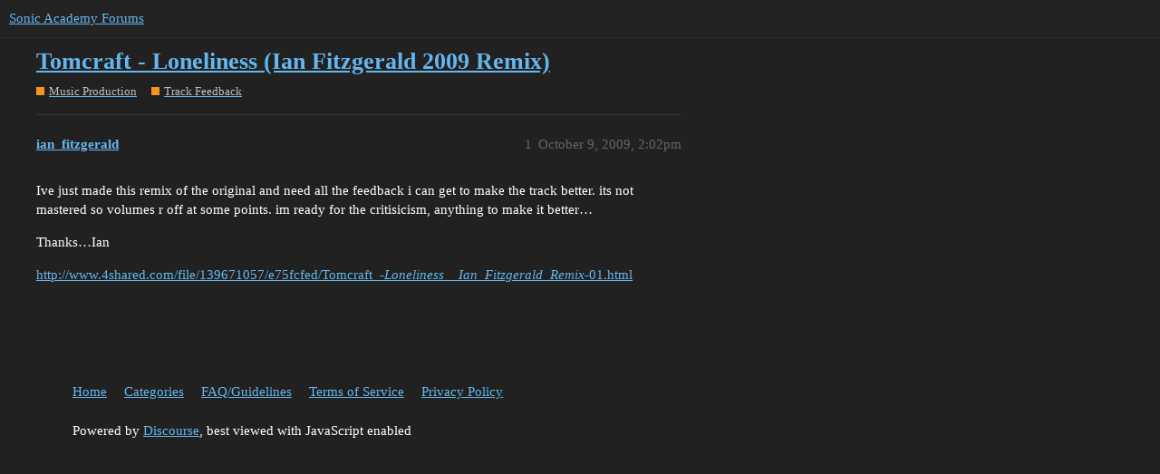

--- FILE ---
content_type: text/html; charset=utf-8
request_url: https://forums.sonicacademy.com/t/tomcraft-loneliness-ian-fitzgerald-2009-remix/18292
body_size: 2516
content:
<!DOCTYPE html>
<html lang="en">
  <head>
    <meta charset="utf-8">
    <title>Tomcraft - Loneliness (Ian Fitzgerald 2009 Remix) - Track Feedback - Sonic Academy Forums</title>
    <meta name="description" content="Ive just made this remix of the original and need all the feedback i can get to make the track better. its not mastered so volumes r off at some points. im ready for the critisicism, anything to make it better… Thanks…Ia&amp;hellip;">
    <meta name="generator" content="Discourse 3.1.0.beta3 - https://github.com/discourse/discourse version df849e51b75ba21ff66980d22e8433a117c70b18">
<link rel="icon" type="image/png" href="https://forums.sonicacademy.com/uploads/default/optimized/3X/3/d/3d70a55bc7e55408a3df54cd65c4a86826af65ab_2_32x32.png">
<link rel="apple-touch-icon" type="image/png" href="https://forums.sonicacademy.com/uploads/default/optimized/1X/_129430568242d1b7f853bb13ebea28b3f6af4e7_2_180x180.png">
<meta name="theme-color" media="all" content="#222222">

<meta name="viewport" content="width=device-width, initial-scale=1.0, minimum-scale=1.0, user-scalable=yes, viewport-fit=cover">
<link rel="canonical" href="https://forums.sonicacademy.com/t/tomcraft-loneliness-ian-fitzgerald-2009-remix/18292" />

<link rel="search" type="application/opensearchdescription+xml" href="https://forums.sonicacademy.com/opensearch.xml" title="Sonic Academy Forums Search">

    <link href="/stylesheets/color_definitions_new-sonic_3_6_de127764ad5db6fd450d136739f61e128074f5e1.css?__ws=forums.sonicacademy.com" media="all" rel="stylesheet" class="light-scheme"/>

  <link href="/stylesheets/desktop_44951c5bf33d534c7b5d87dfe8981a7c2c49f282.css?__ws=forums.sonicacademy.com" media="all" rel="stylesheet" data-target="desktop"  />



  <link href="/stylesheets/discourse-details_44951c5bf33d534c7b5d87dfe8981a7c2c49f282.css?__ws=forums.sonicacademy.com" media="all" rel="stylesheet" data-target="discourse-details"  />
  <link href="/stylesheets/discourse-lazy-videos_44951c5bf33d534c7b5d87dfe8981a7c2c49f282.css?__ws=forums.sonicacademy.com" media="all" rel="stylesheet" data-target="discourse-lazy-videos"  />
  <link href="/stylesheets/discourse-local-dates_44951c5bf33d534c7b5d87dfe8981a7c2c49f282.css?__ws=forums.sonicacademy.com" media="all" rel="stylesheet" data-target="discourse-local-dates"  />
  <link href="/stylesheets/discourse-narrative-bot_44951c5bf33d534c7b5d87dfe8981a7c2c49f282.css?__ws=forums.sonicacademy.com" media="all" rel="stylesheet" data-target="discourse-narrative-bot"  />
  <link href="/stylesheets/discourse-presence_44951c5bf33d534c7b5d87dfe8981a7c2c49f282.css?__ws=forums.sonicacademy.com" media="all" rel="stylesheet" data-target="discourse-presence"  />
  <link href="/stylesheets/discourse-solved_44951c5bf33d534c7b5d87dfe8981a7c2c49f282.css?__ws=forums.sonicacademy.com" media="all" rel="stylesheet" data-target="discourse-solved"  />
  <link href="/stylesheets/docker_manager_44951c5bf33d534c7b5d87dfe8981a7c2c49f282.css?__ws=forums.sonicacademy.com" media="all" rel="stylesheet" data-target="docker_manager"  />
  <link href="/stylesheets/poll_44951c5bf33d534c7b5d87dfe8981a7c2c49f282.css?__ws=forums.sonicacademy.com" media="all" rel="stylesheet" data-target="poll"  />
  <link href="/stylesheets/poll_desktop_44951c5bf33d534c7b5d87dfe8981a7c2c49f282.css?__ws=forums.sonicacademy.com" media="all" rel="stylesheet" data-target="poll_desktop"  />

  <link href="/stylesheets/desktop_theme_9_2928fe75769d8cf19473efd470ba2eff894fe706.css?__ws=forums.sonicacademy.com" media="all" rel="stylesheet" data-target="desktop_theme" data-theme-id="9" data-theme-name="category headers theme component"/>
<link href="/stylesheets/desktop_theme_7_9c6079cd76f41b0eb747939e22d9775182825c1f.css?__ws=forums.sonicacademy.com" media="all" rel="stylesheet" data-target="desktop_theme" data-theme-id="7" data-theme-name="discourse-gifs"/>
<link href="/stylesheets/desktop_theme_6_74589850e2452b883e3f1f12fa5ff625700f7e58.css?__ws=forums.sonicacademy.com" media="all" rel="stylesheet" data-target="desktop_theme" data-theme-id="6" data-theme-name="new style"/>

    
    <meta id="data-ga-universal-analytics" data-tracking-code="UA-19272381-1" data-json="{&quot;cookieDomain&quot;:&quot;auto&quot;}" data-auto-link-domains="">

  <script async src="https://www.googletagmanager.com/gtag/js?id=UA-19272381-1"></script>
  <link rel="preload" href="/assets/google-universal-analytics-v4-2bb8adb2b3d4e54eb20ba9da5e8d181e5703e17472fea680c822deedbf8d7675.js" as="script">
<script defer src="/assets/google-universal-analytics-v4-2bb8adb2b3d4e54eb20ba9da5e8d181e5703e17472fea680c822deedbf8d7675.js"></script>


        <link rel="alternate nofollow" type="application/rss+xml" title="RSS feed of &#39;Tomcraft - Loneliness (Ian Fitzgerald 2009 Remix)&#39;" href="https://forums.sonicacademy.com/t/tomcraft-loneliness-ian-fitzgerald-2009-remix/18292.rss" />
    <meta property="og:site_name" content="Sonic Academy Forums" />
<meta property="og:type" content="website" />
<meta name="twitter:card" content="summary" />
<meta name="twitter:image" content="https://forums.sonicacademy.com/images/discourse-logo-sketch-small.png" />
<meta property="og:image" content="https://forums.sonicacademy.com/images/discourse-logo-sketch-small.png" />
<meta property="og:url" content="https://forums.sonicacademy.com/t/tomcraft-loneliness-ian-fitzgerald-2009-remix/18292" />
<meta name="twitter:url" content="https://forums.sonicacademy.com/t/tomcraft-loneliness-ian-fitzgerald-2009-remix/18292" />
<meta property="og:title" content="Tomcraft - Loneliness (Ian Fitzgerald 2009 Remix)" />
<meta name="twitter:title" content="Tomcraft - Loneliness (Ian Fitzgerald 2009 Remix)" />
<meta property="og:description" content="Ive just made this remix of the original and need all the feedback i can get to make the track better. its not mastered so volumes r off at some points. im ready for the critisicism, anything to make it better… Thanks…Ian http://www.4shared.com/file/139671057/e75fcfed/Tomcraft_-Loneliness__Ian_Fitzgerald_Remix-01.html" />
<meta name="twitter:description" content="Ive just made this remix of the original and need all the feedback i can get to make the track better. its not mastered so volumes r off at some points. im ready for the critisicism, anything to make it better… Thanks…Ian http://www.4shared.com/file/139671057/e75fcfed/Tomcraft_-Loneliness__Ian_Fitzgerald_Remix-01.html" />
<meta property="og:article:section" content="Music Production" />
<meta property="og:article:section:color" content="F7941D" />
<meta property="og:article:section" content="Track Feedback" />
<meta property="og:article:section:color" content="F7941D" />
<meta property="article:published_time" content="2009-10-09T14:02:37+00:00" />
<meta property="og:ignore_canonical" content="true" />


    
  </head>
  <body class="crawler ">
    

<link rel="preload" href="/theme-javascripts/69550a011aa9861f98de0b60839e734c6f9b9143.js?__ws=forums.sonicacademy.com" as="script">
<script defer="" src="/theme-javascripts/69550a011aa9861f98de0b60839e734c6f9b9143.js?__ws=forums.sonicacademy.com" data-theme-id="9"></script>

    <header>
  <a href="/">
    Sonic Academy Forums
  </a>
</header>

    <div id="main-outlet" class="wrap" role="main">
        <div id="topic-title">
    <h1>
      <a href="/t/tomcraft-loneliness-ian-fitzgerald-2009-remix/18292">Tomcraft - Loneliness (Ian Fitzgerald 2009 Remix)</a>
    </h1>

      <div class="topic-category" itemscope itemtype="http://schema.org/BreadcrumbList">
          <span itemprop="itemListElement" itemscope itemtype="http://schema.org/ListItem">
            <a href="https://forums.sonicacademy.com/c/music-production/63" class="badge-wrapper bullet" itemprop="item">
              <span class='badge-category-bg' style='background-color: #F7941D'></span>
              <span class='badge-category clear-badge'>
                <span class='category-name' itemprop='name'>Music Production</span>
              </span>
            </a>
            <meta itemprop="position" content="1" />
          </span>
          <span itemprop="itemListElement" itemscope itemtype="http://schema.org/ListItem">
            <a href="https://forums.sonicacademy.com/c/music-production/track-feedback/22" class="badge-wrapper bullet" itemprop="item">
              <span class='badge-category-bg' style='background-color: #F7941D'></span>
              <span class='badge-category clear-badge'>
                <span class='category-name' itemprop='name'>Track Feedback</span>
              </span>
            </a>
            <meta itemprop="position" content="2" />
          </span>
      </div>

  </div>

  

    <div itemscope itemtype='http://schema.org/DiscussionForumPosting'>
      <meta itemprop='headline' content='Tomcraft - Loneliness (Ian Fitzgerald 2009 Remix)'>
      <meta itemprop='keywords' content=''>
      <div itemprop='publisher' itemscope itemtype="http://schema.org/Organization">
        <meta itemprop='name' content='Sonic Academy'>
          <div itemprop='logo' itemscope itemtype="http://schema.org/ImageObject">
            <meta itemprop='url' content='https://forums.sonicacademy.com/uploads/default/original/3X/a/3/a33ed41289a428048deef20737ca4eeb25e2bbb7.png'>
          </div>
      </div>

          <div id='post_1'  class='topic-body crawler-post'>
            <div class='crawler-post-meta'>
              <span class="creator" itemprop="author" itemscope itemtype="http://schema.org/Person">
                <a itemprop="url" href='https://forums.sonicacademy.com/u/ian_fitzgerald'><span itemprop='name'>ian_fitzgerald</span></a>
                
              </span>

              <link itemprop="mainEntityOfPage" href="https://forums.sonicacademy.com/t/tomcraft-loneliness-ian-fitzgerald-2009-remix/18292">


              <span class="crawler-post-infos">
                  <time itemprop='datePublished' datetime='2009-10-09T14:02:37Z' class='post-time'>
                    October 9, 2009,  2:02pm
                  </time>
                  <meta itemprop='dateModified' content='2009-10-09T14:02:37Z'>
              <span itemprop='position'>1</span>
              </span>
            </div>
            <div class='post' itemprop='articleBody'>
              <p>Ive just made this remix of the original and need all the feedback i can get to make the track better. its not mastered so volumes r off at some points. im ready for the critisicism, anything to make it better…</p><p>Thanks…Ian</p><p><a href="http://www.4shared.com/file/139671057/e75fcfed/Tomcraft_-_Loneliness__Ian_Fitzgerald_Remix_-01.html" rel="noopener nofollow ugc">http://www.4shared.com/file/139671057/e75fcfed/Tomcraft_-<em>Loneliness__Ian_Fitzgerald_Remix</em>-01.html</a><br></p>
            </div>

            <div itemprop="interactionStatistic" itemscope itemtype="http://schema.org/InteractionCounter">
              <meta itemprop="interactionType" content="http://schema.org/LikeAction"/>
              <meta itemprop="userInteractionCount" content="0" />
              <span class='post-likes'></span>
            </div>

            <div itemprop="interactionStatistic" itemscope itemtype="http://schema.org/InteractionCounter">
                <meta itemprop="interactionType" content="http://schema.org/CommentAction"/>
                <meta itemprop="userInteractionCount" content="0" />
              </div>

          </div>
    </div>






    </div>
    <footer class="container wrap">
  <nav class='crawler-nav'>
    <ul>
      <li itemscope itemtype='http://schema.org/SiteNavigationElement'>
        <span itemprop='name'>
          <a href='/' itemprop="url">Home </a>
        </span>
      </li>
      <li itemscope itemtype='http://schema.org/SiteNavigationElement'>
        <span itemprop='name'>
          <a href='/categories' itemprop="url">Categories </a>
        </span>
      </li>
      <li itemscope itemtype='http://schema.org/SiteNavigationElement'>
        <span itemprop='name'>
          <a href='/guidelines' itemprop="url">FAQ/Guidelines </a>
        </span>
      </li>
      <li itemscope itemtype='http://schema.org/SiteNavigationElement'>
        <span itemprop='name'>
          <a href='/tos' itemprop="url">Terms of Service </a>
        </span>
      </li>
      <li itemscope itemtype='http://schema.org/SiteNavigationElement'>
        <span itemprop='name'>
          <a href='/privacy' itemprop="url">Privacy Policy </a>
        </span>
      </li>
    </ul>
  </nav>
  <p class='powered-by-link'>Powered by <a href="https://www.discourse.org">Discourse</a>, best viewed with JavaScript enabled</p>
</footer>

    
    
  </body>
  
</html>


--- FILE ---
content_type: text/css
request_url: https://forums.sonicacademy.com/stylesheets/desktop_theme_6_74589850e2452b883e3f1f12fa5ff625700f7e58.css?__ws=forums.sonicacademy.com
body_size: 974
content:
body{background-color:#212121}.d-header{background-color:#535355;border-color:#878786;color:#babab9;border-bottom:3px solid}#logo a{background-image:url(https://dw2kavwvyvn0j.cloudfront.net/assets/ac-logo-grad-706f0ea2366d9f3e2337ca4e6c2cfad28b2f33a9eec09d7b1cf1691a2d79da9c.png)}.ana-nav img,.kick-nav img{width:25%;max-width:250px;float:left}.wrap{max-width:1200px;padding-left:80px;padding-right:80px}.right{float:right !important}.sonic-wrap,#wrapper{margin:0 auto;padding-bottom:80px}.sonic-wrap.sonic-top{position:relative;top:15px;height:60px;min-width:860px}#logo{float:left;width:163px;height:57px}#logo a{display:block;width:100%;height:100%;background-size:cover;text-indent:-9999px}.main-nav{list-style:none}ul#sonic-nav{margin:0 0 1em 0}ul#sonic-nav>li{display:inline;float:left;transition:background .2s ease}ul#sonic-nav>li:first-child a{border-left:none}ul#sonic-nav>li a{padding:20px 30px;font-weight:300;font-size:13px;text-transform:uppercase;display:block;color:#fff}ul#sonic-nav>li a i.fa{transition:color .2s ease,transform .5s ease}ul#sonic-nav>li.active{transition:background .2s ease}ul#sonic-nav>li.active a{color:#fff !important}ul#sonic-nav>li.active a i.fa{transform:rotate(-180deg);transition:color .2s ease,transform .5s ease}.academy ul#sonic-nav li.search.active a{background-color:red}.sounds ul#sonic-nav li.search.active a{background-color:blue}ul#sonic-nav li.storeLink:hover{background:#00a7d2}ul#sonic-nav li.storeLink:hover a{color:#fff}ul#sonic-nav li.tutorialLink:hover{background:#ed6b64}ul#sonic-nav li.tutorialLink:hover a{color:#fff}ul#sonic-nav li.pluginLink:hover{background:#535355}ul#sonic-nav li.pluginLink:hover a{color:#fff}ul#sonic-nav li.pluginLink:hover .plugin{display:block}ul#sonic-nav li.pluginLink:hover .dropdown{visibility:visible;opacity:1}ul#sonic-nav li.pluginLink:hover i.fa{color:#878786}ul#sonic-nav li.pluginLink:hover a i.fa{color:#fff}ul#sonic-nav li.pluginLink:hover .dropdown .dropdownList{border-color:#878786}ul#sonic-nav li .dropdown{visibility:hidden;opacity:0;width:100%;position:absolute;left:0;right:0;z-index:9999;margin-top:0px;padding:30px;transition:all .2s ease}ul#sonic-nav li .dropdown h6{color:#fff;font-size:16px;margin:10px 0}ul#sonic-nav li .dropdown a.view_all{display:block;position:absolute;left:0;bottom:0;width:100%;text-align:center;background:red;border:0;padding:10px 0;font-size:14px;transition:.3s ease}ul#sonic-nav li .dropdown a.view_all:hover{background:#fff;color:red !important}ul#sonic-nav li .dropdown.has-view-all{padding-bottom:60px}.plugin{background:#535355}ul#sonic-nav li.hasDropdown.active .dropdown{visibility:visible;opacity:1;transition:all .2s ease}ul#sonic-nav li .dropdown .dropdownList{float:left;border-right:1px solid;padding-right:3%;margin-right:3%}ul#sonic-nav li .dropdown .dropdownList:last-of-type{border-right:none;padding-right:0;margin-right:0}ul#sonic-nav li .dropdown .dropdownList a{padding:0;border:none}ul#sonic-nav li .dropdown .dropdownList ul{margin-top:.5em;padding-left:0}ul#sonic-nav li .dropdown .dropdownList ul li{display:block;float:none}ul#sonic-nav li .dropdown .dropdownList ul li a{color:#444 !important;font-size:16px;font-weight:400;line-height:1.4;padding:0}#showMenu{display:none}.half{width:48.5%;margin-right:2.5%;float:left}@media screen and (max-width: 1000px){ul#sonic-nav>li a{font-size:12px}#logo{width:115px;height:40px}}

/*# sourceMappingURL=desktop_theme_6_74589850e2452b883e3f1f12fa5ff625700f7e58.css.map?__ws=forums.sonicacademy.com */
